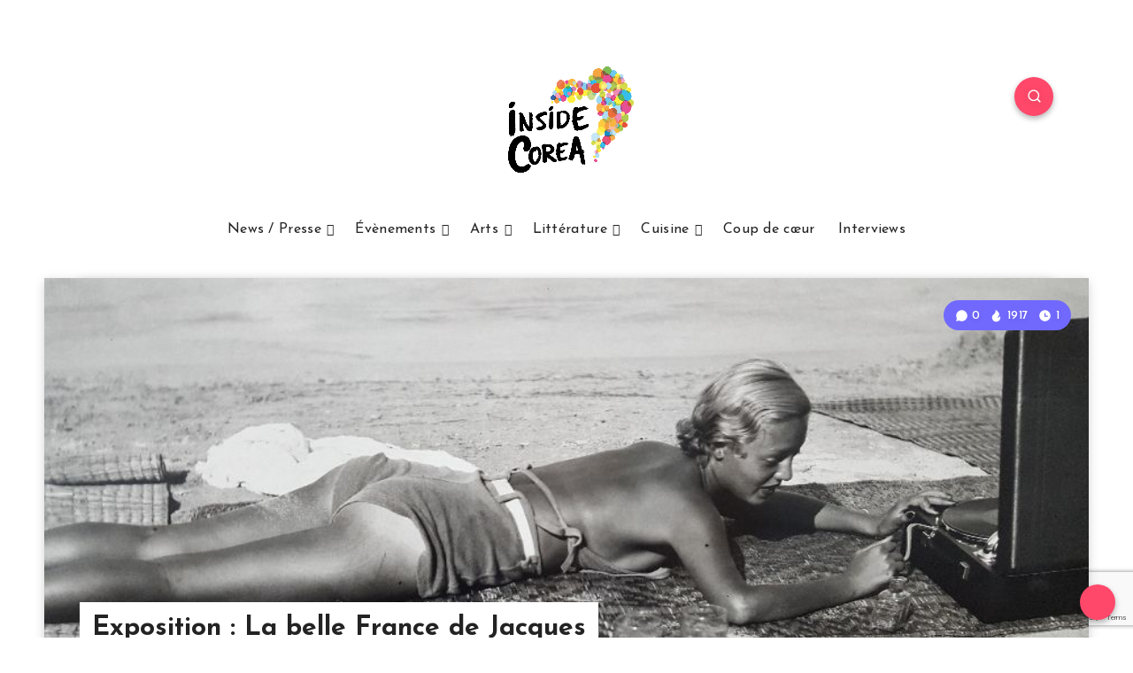

--- FILE ---
content_type: text/html; charset=utf-8
request_url: https://www.google.com/recaptcha/api2/anchor?ar=1&k=6Lfhbj0iAAAAAOKZqtXFB9O3hOsDgQmuZP0YOltl&co=aHR0cHM6Ly9pbnNpZGUtY29yZWEuY29tOjQ0Mw..&hl=en&v=PoyoqOPhxBO7pBk68S4YbpHZ&size=invisible&anchor-ms=20000&execute-ms=30000&cb=oh7wns6kucka
body_size: 48846
content:
<!DOCTYPE HTML><html dir="ltr" lang="en"><head><meta http-equiv="Content-Type" content="text/html; charset=UTF-8">
<meta http-equiv="X-UA-Compatible" content="IE=edge">
<title>reCAPTCHA</title>
<style type="text/css">
/* cyrillic-ext */
@font-face {
  font-family: 'Roboto';
  font-style: normal;
  font-weight: 400;
  font-stretch: 100%;
  src: url(//fonts.gstatic.com/s/roboto/v48/KFO7CnqEu92Fr1ME7kSn66aGLdTylUAMa3GUBHMdazTgWw.woff2) format('woff2');
  unicode-range: U+0460-052F, U+1C80-1C8A, U+20B4, U+2DE0-2DFF, U+A640-A69F, U+FE2E-FE2F;
}
/* cyrillic */
@font-face {
  font-family: 'Roboto';
  font-style: normal;
  font-weight: 400;
  font-stretch: 100%;
  src: url(//fonts.gstatic.com/s/roboto/v48/KFO7CnqEu92Fr1ME7kSn66aGLdTylUAMa3iUBHMdazTgWw.woff2) format('woff2');
  unicode-range: U+0301, U+0400-045F, U+0490-0491, U+04B0-04B1, U+2116;
}
/* greek-ext */
@font-face {
  font-family: 'Roboto';
  font-style: normal;
  font-weight: 400;
  font-stretch: 100%;
  src: url(//fonts.gstatic.com/s/roboto/v48/KFO7CnqEu92Fr1ME7kSn66aGLdTylUAMa3CUBHMdazTgWw.woff2) format('woff2');
  unicode-range: U+1F00-1FFF;
}
/* greek */
@font-face {
  font-family: 'Roboto';
  font-style: normal;
  font-weight: 400;
  font-stretch: 100%;
  src: url(//fonts.gstatic.com/s/roboto/v48/KFO7CnqEu92Fr1ME7kSn66aGLdTylUAMa3-UBHMdazTgWw.woff2) format('woff2');
  unicode-range: U+0370-0377, U+037A-037F, U+0384-038A, U+038C, U+038E-03A1, U+03A3-03FF;
}
/* math */
@font-face {
  font-family: 'Roboto';
  font-style: normal;
  font-weight: 400;
  font-stretch: 100%;
  src: url(//fonts.gstatic.com/s/roboto/v48/KFO7CnqEu92Fr1ME7kSn66aGLdTylUAMawCUBHMdazTgWw.woff2) format('woff2');
  unicode-range: U+0302-0303, U+0305, U+0307-0308, U+0310, U+0312, U+0315, U+031A, U+0326-0327, U+032C, U+032F-0330, U+0332-0333, U+0338, U+033A, U+0346, U+034D, U+0391-03A1, U+03A3-03A9, U+03B1-03C9, U+03D1, U+03D5-03D6, U+03F0-03F1, U+03F4-03F5, U+2016-2017, U+2034-2038, U+203C, U+2040, U+2043, U+2047, U+2050, U+2057, U+205F, U+2070-2071, U+2074-208E, U+2090-209C, U+20D0-20DC, U+20E1, U+20E5-20EF, U+2100-2112, U+2114-2115, U+2117-2121, U+2123-214F, U+2190, U+2192, U+2194-21AE, U+21B0-21E5, U+21F1-21F2, U+21F4-2211, U+2213-2214, U+2216-22FF, U+2308-230B, U+2310, U+2319, U+231C-2321, U+2336-237A, U+237C, U+2395, U+239B-23B7, U+23D0, U+23DC-23E1, U+2474-2475, U+25AF, U+25B3, U+25B7, U+25BD, U+25C1, U+25CA, U+25CC, U+25FB, U+266D-266F, U+27C0-27FF, U+2900-2AFF, U+2B0E-2B11, U+2B30-2B4C, U+2BFE, U+3030, U+FF5B, U+FF5D, U+1D400-1D7FF, U+1EE00-1EEFF;
}
/* symbols */
@font-face {
  font-family: 'Roboto';
  font-style: normal;
  font-weight: 400;
  font-stretch: 100%;
  src: url(//fonts.gstatic.com/s/roboto/v48/KFO7CnqEu92Fr1ME7kSn66aGLdTylUAMaxKUBHMdazTgWw.woff2) format('woff2');
  unicode-range: U+0001-000C, U+000E-001F, U+007F-009F, U+20DD-20E0, U+20E2-20E4, U+2150-218F, U+2190, U+2192, U+2194-2199, U+21AF, U+21E6-21F0, U+21F3, U+2218-2219, U+2299, U+22C4-22C6, U+2300-243F, U+2440-244A, U+2460-24FF, U+25A0-27BF, U+2800-28FF, U+2921-2922, U+2981, U+29BF, U+29EB, U+2B00-2BFF, U+4DC0-4DFF, U+FFF9-FFFB, U+10140-1018E, U+10190-1019C, U+101A0, U+101D0-101FD, U+102E0-102FB, U+10E60-10E7E, U+1D2C0-1D2D3, U+1D2E0-1D37F, U+1F000-1F0FF, U+1F100-1F1AD, U+1F1E6-1F1FF, U+1F30D-1F30F, U+1F315, U+1F31C, U+1F31E, U+1F320-1F32C, U+1F336, U+1F378, U+1F37D, U+1F382, U+1F393-1F39F, U+1F3A7-1F3A8, U+1F3AC-1F3AF, U+1F3C2, U+1F3C4-1F3C6, U+1F3CA-1F3CE, U+1F3D4-1F3E0, U+1F3ED, U+1F3F1-1F3F3, U+1F3F5-1F3F7, U+1F408, U+1F415, U+1F41F, U+1F426, U+1F43F, U+1F441-1F442, U+1F444, U+1F446-1F449, U+1F44C-1F44E, U+1F453, U+1F46A, U+1F47D, U+1F4A3, U+1F4B0, U+1F4B3, U+1F4B9, U+1F4BB, U+1F4BF, U+1F4C8-1F4CB, U+1F4D6, U+1F4DA, U+1F4DF, U+1F4E3-1F4E6, U+1F4EA-1F4ED, U+1F4F7, U+1F4F9-1F4FB, U+1F4FD-1F4FE, U+1F503, U+1F507-1F50B, U+1F50D, U+1F512-1F513, U+1F53E-1F54A, U+1F54F-1F5FA, U+1F610, U+1F650-1F67F, U+1F687, U+1F68D, U+1F691, U+1F694, U+1F698, U+1F6AD, U+1F6B2, U+1F6B9-1F6BA, U+1F6BC, U+1F6C6-1F6CF, U+1F6D3-1F6D7, U+1F6E0-1F6EA, U+1F6F0-1F6F3, U+1F6F7-1F6FC, U+1F700-1F7FF, U+1F800-1F80B, U+1F810-1F847, U+1F850-1F859, U+1F860-1F887, U+1F890-1F8AD, U+1F8B0-1F8BB, U+1F8C0-1F8C1, U+1F900-1F90B, U+1F93B, U+1F946, U+1F984, U+1F996, U+1F9E9, U+1FA00-1FA6F, U+1FA70-1FA7C, U+1FA80-1FA89, U+1FA8F-1FAC6, U+1FACE-1FADC, U+1FADF-1FAE9, U+1FAF0-1FAF8, U+1FB00-1FBFF;
}
/* vietnamese */
@font-face {
  font-family: 'Roboto';
  font-style: normal;
  font-weight: 400;
  font-stretch: 100%;
  src: url(//fonts.gstatic.com/s/roboto/v48/KFO7CnqEu92Fr1ME7kSn66aGLdTylUAMa3OUBHMdazTgWw.woff2) format('woff2');
  unicode-range: U+0102-0103, U+0110-0111, U+0128-0129, U+0168-0169, U+01A0-01A1, U+01AF-01B0, U+0300-0301, U+0303-0304, U+0308-0309, U+0323, U+0329, U+1EA0-1EF9, U+20AB;
}
/* latin-ext */
@font-face {
  font-family: 'Roboto';
  font-style: normal;
  font-weight: 400;
  font-stretch: 100%;
  src: url(//fonts.gstatic.com/s/roboto/v48/KFO7CnqEu92Fr1ME7kSn66aGLdTylUAMa3KUBHMdazTgWw.woff2) format('woff2');
  unicode-range: U+0100-02BA, U+02BD-02C5, U+02C7-02CC, U+02CE-02D7, U+02DD-02FF, U+0304, U+0308, U+0329, U+1D00-1DBF, U+1E00-1E9F, U+1EF2-1EFF, U+2020, U+20A0-20AB, U+20AD-20C0, U+2113, U+2C60-2C7F, U+A720-A7FF;
}
/* latin */
@font-face {
  font-family: 'Roboto';
  font-style: normal;
  font-weight: 400;
  font-stretch: 100%;
  src: url(//fonts.gstatic.com/s/roboto/v48/KFO7CnqEu92Fr1ME7kSn66aGLdTylUAMa3yUBHMdazQ.woff2) format('woff2');
  unicode-range: U+0000-00FF, U+0131, U+0152-0153, U+02BB-02BC, U+02C6, U+02DA, U+02DC, U+0304, U+0308, U+0329, U+2000-206F, U+20AC, U+2122, U+2191, U+2193, U+2212, U+2215, U+FEFF, U+FFFD;
}
/* cyrillic-ext */
@font-face {
  font-family: 'Roboto';
  font-style: normal;
  font-weight: 500;
  font-stretch: 100%;
  src: url(//fonts.gstatic.com/s/roboto/v48/KFO7CnqEu92Fr1ME7kSn66aGLdTylUAMa3GUBHMdazTgWw.woff2) format('woff2');
  unicode-range: U+0460-052F, U+1C80-1C8A, U+20B4, U+2DE0-2DFF, U+A640-A69F, U+FE2E-FE2F;
}
/* cyrillic */
@font-face {
  font-family: 'Roboto';
  font-style: normal;
  font-weight: 500;
  font-stretch: 100%;
  src: url(//fonts.gstatic.com/s/roboto/v48/KFO7CnqEu92Fr1ME7kSn66aGLdTylUAMa3iUBHMdazTgWw.woff2) format('woff2');
  unicode-range: U+0301, U+0400-045F, U+0490-0491, U+04B0-04B1, U+2116;
}
/* greek-ext */
@font-face {
  font-family: 'Roboto';
  font-style: normal;
  font-weight: 500;
  font-stretch: 100%;
  src: url(//fonts.gstatic.com/s/roboto/v48/KFO7CnqEu92Fr1ME7kSn66aGLdTylUAMa3CUBHMdazTgWw.woff2) format('woff2');
  unicode-range: U+1F00-1FFF;
}
/* greek */
@font-face {
  font-family: 'Roboto';
  font-style: normal;
  font-weight: 500;
  font-stretch: 100%;
  src: url(//fonts.gstatic.com/s/roboto/v48/KFO7CnqEu92Fr1ME7kSn66aGLdTylUAMa3-UBHMdazTgWw.woff2) format('woff2');
  unicode-range: U+0370-0377, U+037A-037F, U+0384-038A, U+038C, U+038E-03A1, U+03A3-03FF;
}
/* math */
@font-face {
  font-family: 'Roboto';
  font-style: normal;
  font-weight: 500;
  font-stretch: 100%;
  src: url(//fonts.gstatic.com/s/roboto/v48/KFO7CnqEu92Fr1ME7kSn66aGLdTylUAMawCUBHMdazTgWw.woff2) format('woff2');
  unicode-range: U+0302-0303, U+0305, U+0307-0308, U+0310, U+0312, U+0315, U+031A, U+0326-0327, U+032C, U+032F-0330, U+0332-0333, U+0338, U+033A, U+0346, U+034D, U+0391-03A1, U+03A3-03A9, U+03B1-03C9, U+03D1, U+03D5-03D6, U+03F0-03F1, U+03F4-03F5, U+2016-2017, U+2034-2038, U+203C, U+2040, U+2043, U+2047, U+2050, U+2057, U+205F, U+2070-2071, U+2074-208E, U+2090-209C, U+20D0-20DC, U+20E1, U+20E5-20EF, U+2100-2112, U+2114-2115, U+2117-2121, U+2123-214F, U+2190, U+2192, U+2194-21AE, U+21B0-21E5, U+21F1-21F2, U+21F4-2211, U+2213-2214, U+2216-22FF, U+2308-230B, U+2310, U+2319, U+231C-2321, U+2336-237A, U+237C, U+2395, U+239B-23B7, U+23D0, U+23DC-23E1, U+2474-2475, U+25AF, U+25B3, U+25B7, U+25BD, U+25C1, U+25CA, U+25CC, U+25FB, U+266D-266F, U+27C0-27FF, U+2900-2AFF, U+2B0E-2B11, U+2B30-2B4C, U+2BFE, U+3030, U+FF5B, U+FF5D, U+1D400-1D7FF, U+1EE00-1EEFF;
}
/* symbols */
@font-face {
  font-family: 'Roboto';
  font-style: normal;
  font-weight: 500;
  font-stretch: 100%;
  src: url(//fonts.gstatic.com/s/roboto/v48/KFO7CnqEu92Fr1ME7kSn66aGLdTylUAMaxKUBHMdazTgWw.woff2) format('woff2');
  unicode-range: U+0001-000C, U+000E-001F, U+007F-009F, U+20DD-20E0, U+20E2-20E4, U+2150-218F, U+2190, U+2192, U+2194-2199, U+21AF, U+21E6-21F0, U+21F3, U+2218-2219, U+2299, U+22C4-22C6, U+2300-243F, U+2440-244A, U+2460-24FF, U+25A0-27BF, U+2800-28FF, U+2921-2922, U+2981, U+29BF, U+29EB, U+2B00-2BFF, U+4DC0-4DFF, U+FFF9-FFFB, U+10140-1018E, U+10190-1019C, U+101A0, U+101D0-101FD, U+102E0-102FB, U+10E60-10E7E, U+1D2C0-1D2D3, U+1D2E0-1D37F, U+1F000-1F0FF, U+1F100-1F1AD, U+1F1E6-1F1FF, U+1F30D-1F30F, U+1F315, U+1F31C, U+1F31E, U+1F320-1F32C, U+1F336, U+1F378, U+1F37D, U+1F382, U+1F393-1F39F, U+1F3A7-1F3A8, U+1F3AC-1F3AF, U+1F3C2, U+1F3C4-1F3C6, U+1F3CA-1F3CE, U+1F3D4-1F3E0, U+1F3ED, U+1F3F1-1F3F3, U+1F3F5-1F3F7, U+1F408, U+1F415, U+1F41F, U+1F426, U+1F43F, U+1F441-1F442, U+1F444, U+1F446-1F449, U+1F44C-1F44E, U+1F453, U+1F46A, U+1F47D, U+1F4A3, U+1F4B0, U+1F4B3, U+1F4B9, U+1F4BB, U+1F4BF, U+1F4C8-1F4CB, U+1F4D6, U+1F4DA, U+1F4DF, U+1F4E3-1F4E6, U+1F4EA-1F4ED, U+1F4F7, U+1F4F9-1F4FB, U+1F4FD-1F4FE, U+1F503, U+1F507-1F50B, U+1F50D, U+1F512-1F513, U+1F53E-1F54A, U+1F54F-1F5FA, U+1F610, U+1F650-1F67F, U+1F687, U+1F68D, U+1F691, U+1F694, U+1F698, U+1F6AD, U+1F6B2, U+1F6B9-1F6BA, U+1F6BC, U+1F6C6-1F6CF, U+1F6D3-1F6D7, U+1F6E0-1F6EA, U+1F6F0-1F6F3, U+1F6F7-1F6FC, U+1F700-1F7FF, U+1F800-1F80B, U+1F810-1F847, U+1F850-1F859, U+1F860-1F887, U+1F890-1F8AD, U+1F8B0-1F8BB, U+1F8C0-1F8C1, U+1F900-1F90B, U+1F93B, U+1F946, U+1F984, U+1F996, U+1F9E9, U+1FA00-1FA6F, U+1FA70-1FA7C, U+1FA80-1FA89, U+1FA8F-1FAC6, U+1FACE-1FADC, U+1FADF-1FAE9, U+1FAF0-1FAF8, U+1FB00-1FBFF;
}
/* vietnamese */
@font-face {
  font-family: 'Roboto';
  font-style: normal;
  font-weight: 500;
  font-stretch: 100%;
  src: url(//fonts.gstatic.com/s/roboto/v48/KFO7CnqEu92Fr1ME7kSn66aGLdTylUAMa3OUBHMdazTgWw.woff2) format('woff2');
  unicode-range: U+0102-0103, U+0110-0111, U+0128-0129, U+0168-0169, U+01A0-01A1, U+01AF-01B0, U+0300-0301, U+0303-0304, U+0308-0309, U+0323, U+0329, U+1EA0-1EF9, U+20AB;
}
/* latin-ext */
@font-face {
  font-family: 'Roboto';
  font-style: normal;
  font-weight: 500;
  font-stretch: 100%;
  src: url(//fonts.gstatic.com/s/roboto/v48/KFO7CnqEu92Fr1ME7kSn66aGLdTylUAMa3KUBHMdazTgWw.woff2) format('woff2');
  unicode-range: U+0100-02BA, U+02BD-02C5, U+02C7-02CC, U+02CE-02D7, U+02DD-02FF, U+0304, U+0308, U+0329, U+1D00-1DBF, U+1E00-1E9F, U+1EF2-1EFF, U+2020, U+20A0-20AB, U+20AD-20C0, U+2113, U+2C60-2C7F, U+A720-A7FF;
}
/* latin */
@font-face {
  font-family: 'Roboto';
  font-style: normal;
  font-weight: 500;
  font-stretch: 100%;
  src: url(//fonts.gstatic.com/s/roboto/v48/KFO7CnqEu92Fr1ME7kSn66aGLdTylUAMa3yUBHMdazQ.woff2) format('woff2');
  unicode-range: U+0000-00FF, U+0131, U+0152-0153, U+02BB-02BC, U+02C6, U+02DA, U+02DC, U+0304, U+0308, U+0329, U+2000-206F, U+20AC, U+2122, U+2191, U+2193, U+2212, U+2215, U+FEFF, U+FFFD;
}
/* cyrillic-ext */
@font-face {
  font-family: 'Roboto';
  font-style: normal;
  font-weight: 900;
  font-stretch: 100%;
  src: url(//fonts.gstatic.com/s/roboto/v48/KFO7CnqEu92Fr1ME7kSn66aGLdTylUAMa3GUBHMdazTgWw.woff2) format('woff2');
  unicode-range: U+0460-052F, U+1C80-1C8A, U+20B4, U+2DE0-2DFF, U+A640-A69F, U+FE2E-FE2F;
}
/* cyrillic */
@font-face {
  font-family: 'Roboto';
  font-style: normal;
  font-weight: 900;
  font-stretch: 100%;
  src: url(//fonts.gstatic.com/s/roboto/v48/KFO7CnqEu92Fr1ME7kSn66aGLdTylUAMa3iUBHMdazTgWw.woff2) format('woff2');
  unicode-range: U+0301, U+0400-045F, U+0490-0491, U+04B0-04B1, U+2116;
}
/* greek-ext */
@font-face {
  font-family: 'Roboto';
  font-style: normal;
  font-weight: 900;
  font-stretch: 100%;
  src: url(//fonts.gstatic.com/s/roboto/v48/KFO7CnqEu92Fr1ME7kSn66aGLdTylUAMa3CUBHMdazTgWw.woff2) format('woff2');
  unicode-range: U+1F00-1FFF;
}
/* greek */
@font-face {
  font-family: 'Roboto';
  font-style: normal;
  font-weight: 900;
  font-stretch: 100%;
  src: url(//fonts.gstatic.com/s/roboto/v48/KFO7CnqEu92Fr1ME7kSn66aGLdTylUAMa3-UBHMdazTgWw.woff2) format('woff2');
  unicode-range: U+0370-0377, U+037A-037F, U+0384-038A, U+038C, U+038E-03A1, U+03A3-03FF;
}
/* math */
@font-face {
  font-family: 'Roboto';
  font-style: normal;
  font-weight: 900;
  font-stretch: 100%;
  src: url(//fonts.gstatic.com/s/roboto/v48/KFO7CnqEu92Fr1ME7kSn66aGLdTylUAMawCUBHMdazTgWw.woff2) format('woff2');
  unicode-range: U+0302-0303, U+0305, U+0307-0308, U+0310, U+0312, U+0315, U+031A, U+0326-0327, U+032C, U+032F-0330, U+0332-0333, U+0338, U+033A, U+0346, U+034D, U+0391-03A1, U+03A3-03A9, U+03B1-03C9, U+03D1, U+03D5-03D6, U+03F0-03F1, U+03F4-03F5, U+2016-2017, U+2034-2038, U+203C, U+2040, U+2043, U+2047, U+2050, U+2057, U+205F, U+2070-2071, U+2074-208E, U+2090-209C, U+20D0-20DC, U+20E1, U+20E5-20EF, U+2100-2112, U+2114-2115, U+2117-2121, U+2123-214F, U+2190, U+2192, U+2194-21AE, U+21B0-21E5, U+21F1-21F2, U+21F4-2211, U+2213-2214, U+2216-22FF, U+2308-230B, U+2310, U+2319, U+231C-2321, U+2336-237A, U+237C, U+2395, U+239B-23B7, U+23D0, U+23DC-23E1, U+2474-2475, U+25AF, U+25B3, U+25B7, U+25BD, U+25C1, U+25CA, U+25CC, U+25FB, U+266D-266F, U+27C0-27FF, U+2900-2AFF, U+2B0E-2B11, U+2B30-2B4C, U+2BFE, U+3030, U+FF5B, U+FF5D, U+1D400-1D7FF, U+1EE00-1EEFF;
}
/* symbols */
@font-face {
  font-family: 'Roboto';
  font-style: normal;
  font-weight: 900;
  font-stretch: 100%;
  src: url(//fonts.gstatic.com/s/roboto/v48/KFO7CnqEu92Fr1ME7kSn66aGLdTylUAMaxKUBHMdazTgWw.woff2) format('woff2');
  unicode-range: U+0001-000C, U+000E-001F, U+007F-009F, U+20DD-20E0, U+20E2-20E4, U+2150-218F, U+2190, U+2192, U+2194-2199, U+21AF, U+21E6-21F0, U+21F3, U+2218-2219, U+2299, U+22C4-22C6, U+2300-243F, U+2440-244A, U+2460-24FF, U+25A0-27BF, U+2800-28FF, U+2921-2922, U+2981, U+29BF, U+29EB, U+2B00-2BFF, U+4DC0-4DFF, U+FFF9-FFFB, U+10140-1018E, U+10190-1019C, U+101A0, U+101D0-101FD, U+102E0-102FB, U+10E60-10E7E, U+1D2C0-1D2D3, U+1D2E0-1D37F, U+1F000-1F0FF, U+1F100-1F1AD, U+1F1E6-1F1FF, U+1F30D-1F30F, U+1F315, U+1F31C, U+1F31E, U+1F320-1F32C, U+1F336, U+1F378, U+1F37D, U+1F382, U+1F393-1F39F, U+1F3A7-1F3A8, U+1F3AC-1F3AF, U+1F3C2, U+1F3C4-1F3C6, U+1F3CA-1F3CE, U+1F3D4-1F3E0, U+1F3ED, U+1F3F1-1F3F3, U+1F3F5-1F3F7, U+1F408, U+1F415, U+1F41F, U+1F426, U+1F43F, U+1F441-1F442, U+1F444, U+1F446-1F449, U+1F44C-1F44E, U+1F453, U+1F46A, U+1F47D, U+1F4A3, U+1F4B0, U+1F4B3, U+1F4B9, U+1F4BB, U+1F4BF, U+1F4C8-1F4CB, U+1F4D6, U+1F4DA, U+1F4DF, U+1F4E3-1F4E6, U+1F4EA-1F4ED, U+1F4F7, U+1F4F9-1F4FB, U+1F4FD-1F4FE, U+1F503, U+1F507-1F50B, U+1F50D, U+1F512-1F513, U+1F53E-1F54A, U+1F54F-1F5FA, U+1F610, U+1F650-1F67F, U+1F687, U+1F68D, U+1F691, U+1F694, U+1F698, U+1F6AD, U+1F6B2, U+1F6B9-1F6BA, U+1F6BC, U+1F6C6-1F6CF, U+1F6D3-1F6D7, U+1F6E0-1F6EA, U+1F6F0-1F6F3, U+1F6F7-1F6FC, U+1F700-1F7FF, U+1F800-1F80B, U+1F810-1F847, U+1F850-1F859, U+1F860-1F887, U+1F890-1F8AD, U+1F8B0-1F8BB, U+1F8C0-1F8C1, U+1F900-1F90B, U+1F93B, U+1F946, U+1F984, U+1F996, U+1F9E9, U+1FA00-1FA6F, U+1FA70-1FA7C, U+1FA80-1FA89, U+1FA8F-1FAC6, U+1FACE-1FADC, U+1FADF-1FAE9, U+1FAF0-1FAF8, U+1FB00-1FBFF;
}
/* vietnamese */
@font-face {
  font-family: 'Roboto';
  font-style: normal;
  font-weight: 900;
  font-stretch: 100%;
  src: url(//fonts.gstatic.com/s/roboto/v48/KFO7CnqEu92Fr1ME7kSn66aGLdTylUAMa3OUBHMdazTgWw.woff2) format('woff2');
  unicode-range: U+0102-0103, U+0110-0111, U+0128-0129, U+0168-0169, U+01A0-01A1, U+01AF-01B0, U+0300-0301, U+0303-0304, U+0308-0309, U+0323, U+0329, U+1EA0-1EF9, U+20AB;
}
/* latin-ext */
@font-face {
  font-family: 'Roboto';
  font-style: normal;
  font-weight: 900;
  font-stretch: 100%;
  src: url(//fonts.gstatic.com/s/roboto/v48/KFO7CnqEu92Fr1ME7kSn66aGLdTylUAMa3KUBHMdazTgWw.woff2) format('woff2');
  unicode-range: U+0100-02BA, U+02BD-02C5, U+02C7-02CC, U+02CE-02D7, U+02DD-02FF, U+0304, U+0308, U+0329, U+1D00-1DBF, U+1E00-1E9F, U+1EF2-1EFF, U+2020, U+20A0-20AB, U+20AD-20C0, U+2113, U+2C60-2C7F, U+A720-A7FF;
}
/* latin */
@font-face {
  font-family: 'Roboto';
  font-style: normal;
  font-weight: 900;
  font-stretch: 100%;
  src: url(//fonts.gstatic.com/s/roboto/v48/KFO7CnqEu92Fr1ME7kSn66aGLdTylUAMa3yUBHMdazQ.woff2) format('woff2');
  unicode-range: U+0000-00FF, U+0131, U+0152-0153, U+02BB-02BC, U+02C6, U+02DA, U+02DC, U+0304, U+0308, U+0329, U+2000-206F, U+20AC, U+2122, U+2191, U+2193, U+2212, U+2215, U+FEFF, U+FFFD;
}

</style>
<link rel="stylesheet" type="text/css" href="https://www.gstatic.com/recaptcha/releases/PoyoqOPhxBO7pBk68S4YbpHZ/styles__ltr.css">
<script nonce="R_7RBizi_Ww4CdSLK-5dWw" type="text/javascript">window['__recaptcha_api'] = 'https://www.google.com/recaptcha/api2/';</script>
<script type="text/javascript" src="https://www.gstatic.com/recaptcha/releases/PoyoqOPhxBO7pBk68S4YbpHZ/recaptcha__en.js" nonce="R_7RBizi_Ww4CdSLK-5dWw">
      
    </script></head>
<body><div id="rc-anchor-alert" class="rc-anchor-alert"></div>
<input type="hidden" id="recaptcha-token" value="[base64]">
<script type="text/javascript" nonce="R_7RBizi_Ww4CdSLK-5dWw">
      recaptcha.anchor.Main.init("[\x22ainput\x22,[\x22bgdata\x22,\x22\x22,\[base64]/[base64]/[base64]/[base64]/cjw8ejpyPj4+eil9Y2F0Y2gobCl7dGhyb3cgbDt9fSxIPWZ1bmN0aW9uKHcsdCx6KXtpZih3PT0xOTR8fHc9PTIwOCl0LnZbd10/dC52W3ddLmNvbmNhdCh6KTp0LnZbd109b2Yoeix0KTtlbHNle2lmKHQuYkImJnchPTMxNylyZXR1cm47dz09NjZ8fHc9PTEyMnx8dz09NDcwfHx3PT00NHx8dz09NDE2fHx3PT0zOTd8fHc9PTQyMXx8dz09Njh8fHc9PTcwfHx3PT0xODQ/[base64]/[base64]/[base64]/bmV3IGRbVl0oSlswXSk6cD09Mj9uZXcgZFtWXShKWzBdLEpbMV0pOnA9PTM/bmV3IGRbVl0oSlswXSxKWzFdLEpbMl0pOnA9PTQ/[base64]/[base64]/[base64]/[base64]\x22,\[base64]\x22,\[base64]/CkXUpDMOqZlrDslLChMKKwo3ClsKWTXYzwrjDm8K8wowzw7Atw7nDkwbCpsKsw6hNw5Vtw6VqwoZ+BcKfCUTDsMOswrLDtsO5OsKdw7DDnUUSfMOqWW/Dr05MR8KJAMOnw6ZUeEhLwocMwq7Cj8OqcH/DrMKSBcOWHMOIw7/CkzJ/ecKfwqpiG0nCtDfChwrDrcKVwrhUGm7CssKwwqzDvj51YsOSw47DgMKFSFLDocORwr4FGnF1w5UGw7HDicOYM8OWw5zCksKDw4MWw4tVwqUAw4fDh8K3RcOGfETCm8KcflQtFnDCoChMRznCpMKocsOpwqwAw7trw5xIw43CtcKdwp10w6/CqMKVw7h4w6HDl8OewpstNcOPNcOtXsOjCnZOIQTChsOWF8Kkw4fDmsKbw7XCoEYOwpPCu1UrKFHCjXfDhF7CgsOjRB7ChMK/[base64]/ChFUswrnDk8Onw7DDvRjDtwtPOBV4fMKRwrsYDsOfw61mwqZNOcK5wpHDlsO/w681w5HCkSZPFhvCicO2w5xRbMKLw6TDlMKzw6LChho5wqZ4Sg4lXHoEw7pqwplRw4RGNsKaEcO4w6zDkkZZKcO4w5XDi8O3Bl9Jw43CnGrDskXDiw/Cp8KfXBhdNcObSsOzw4hOw5bCmXjCtMO2w6rCnMOdw5MQc2Fub8OHaTPCjcOrFhw5w7Uowq/DtcOXw5vCqcOHwpHCnzdlw6HCtsKtwoxSwoDDvV9dwpXDncKGw7F6wpQWJcK5N8Osw4TDoHtQGAZowpbDscKVwr7Ckn/Dkm3DtxLCpnXCvR7DqlYFwrRRQwXCpcKtw5zCpsKLwrdAQhbCvcKUw63Di3FLe8KCw6bChxJ1wpFTN3QCwo4YFmrClV9tw58CAHlRwqbDgnkdwrhhI8OvSybDiFXCpMO5w4PDu8K6c8KWwrsYwpXCrsOKw6dOdcOEwojCsMKhLcKuVzbDuMOzKx/DsllnFMKjwr7CnMOJU8KENcOCwqbCtXfDlyLDtjbCjCjCpsO0MRklw41Jw4HDgsKnNXfDl0nDgxMYw5HCgsKmLMK1wrYyw4ZQwp/CsMODUcOLJmHCr8KDw5LDvDDDtlrDgcKaw6VYHsOuYHskYMOrGMKBCMKbHW96B8Otw4A0PFDCssKre8Ovw6oDwp88SXlAwpx1worDusKWScKnwqYIw6/Dv8KvwqXDgkUsbsKMwrrDrBXDiMOxw68nwrMiwr/Cu8Otw57Cqy5qw4JpwrFCw4fCrgbDuyZDAmRtIcK/wpVYasOIw4rDvlvCtMO8w7xBSMO3VFXCpsKyLmF2QTcawpNMw4poRXrDj8OQK2XDhMKIMmAKwpNwBcOvw6TChgPCiFbClg7Ct8KYwp/Cq8O2TcKaVUbDlGlQw6tva8Oxw4k1w7cBLsOgGgDDmcONYMKbw5PDlcK6GWcXEcKzwojDqnBvw5bCpxzCt8OYAcKBDVLDn0bDoyLCt8K/[base64]/Cg8OwIsKoAG1pDMOeHTfDj2nDqn3DisK2ccOGw6UiJsKSw7/CqV44wpvClcO+TsKCwqHCuwfDrF5ew7E3w4Jiwrtbw6xFwqN3SMKvTsOZw7rDuMOXGcKrITTDpyQpQMODwp7DqsOhw5JHZ8OmN8OowobDqMOncUFmwp7CuH/DpcO1I8OAwprCoTnCkT9ZdsOLKw5pO8O8w4dBw5IKwqzCmMOMCARSw4TCpAXDhMKTfh18w5PCjRDCpsO1wofDmHDCrTM7IW/DigYjJMKJwo3CtQrDkcOcFg7CpD1mAXJyfcKMZlPClsOVwp5MwoYOw5t+L8KMwoDDgcO3worDumbChm0CDsKREsO2Pl3CpsOEYwsJZMOfTEtpMQjDiMONwoHDp1/DgMKrw4cuw6Y0wpUMwqIhRn7ClMO/EMK+KcOWL8KCecKLwoQOw4J4cRU+Y2cew6HDp3zDp19bworCjcO4QDIvAyTDhcONAzNyGcKtDhDCjcK7NS8hwoFzwpLCscOKaEvCrQ/Do8K3woLCucKJNT3CgFPDgkHClsOVC3TDrDc/PwjCvDo6w5nDhsOAeSvDiRcKw6TDnsKow4PCg8KfZlRzVCI+PMKrwpZWEsOyLkR+w40lw53CqGjDk8Oaw5BfbVthwq5Sw5Bjw4HDohHCu8Ocw4Euwr8gw73DkV8DEULDoAzClkFQPwk+UcKNwqBxVsOfwrvClcOvCcO5wrjCq8ONMBERMinDkMO/w4VNexXCpG1vOy4sRcObEB7DkMKJw44QHxsaZVLDuMKrJMKuJMKhwqbDkMOGOELDsFTDvDZyw4jDtMOHVV/CkxAFaXrDlQgvw4kqTMO/BBfCrBfDtMK+CWwJCAfDiFkSwo0ZQGdzwqcAwr5lMHLDj8KmwoDCqUt/NsKZGcOmbcO/VVAwCcKGGMK1wpYfw67CrmxKFx3Dohg5JMKgBmdjBw0iW0kIAlDCl0PDknbDujwDw7wsw651ScKEUkwvBMKww6vClsKXw7DCm0Jaw4weasK/ccOuZHPCogtvw5x9dHTDkwbCnMOXw5nChklVQDLDhC9zVcO7wotzDRRNUTluS1JlMHvClWXClMKLUxvCkz/[base64]/Csw0Gw6MTw7PChzPDlMK1w7LDhRM5GcK5w5PDs8KSCMOfwp05wo/CqMOow5rDiMKHw7TDuMOlaQA9Z2Fcw5cwdcOvEMKhBi9+RWJKw7LCgsKNwptfwqHDqGxXwpgWwrjCgy7CiT9xwo/DhS3CpcKjVA5mfhnCncKOcsOjw7U4d8Khw7DChjfCjMO1LMOuHTPDoiMEwr3ClgrCvxN3Z8Kwwq/DkyfDpcOqP8K9KS9HYcK1w64DI3HCtyzChSlNOsOmTsOUwp/Cvn/CqMOjEmDDsyzDnx4hecKcw5nCrgLCoQjDlQnDumfDqUrCuTBHGBTCocKlOsO0woPCnsOvSCAbwrvDmsOdw7QyVxZOH8KIwphHOsO/w7tnw6vCr8KjP3sFwr3CiB4Dw6bChEROwpVWwpBccUPCrMOMw7/DtMKYXyrCgn3CmcKPN8OYw555UXPDogvCvUsBKsOww651UsK4OgbChW/DjSZNw6huPBfDrcKNwrJpw7jDpVLDvF9dDwRiDMOlYiokwrk4PcOIw4l8w4ANVg4Pw68Aw5/CmcO7MMOVwrTCoyjDkXY5SkLCssK1KjFPw7DCszfCr8OVwpQSFCrDqcO2FEHCk8OhPloYc8K7U8O2w6sMY1LDtcOww57Dpy3CssObZsKCTMKDdcOwWHIgVcKBwqrDjwgawotPLG7DnyzDtz7CnsO8LjA8w4jClsOxwqDChMK7wqBnwo9owpsNw7wywrgUwq/CjsKDw415w4VDdUDDiMKxwr8Fw7B3w79gYsO2P8K8w47CrMOjw5UhBG/DpMOQw6XCh3bCiMKBw7DCrsKRw4V4UsOUUMKxbcO/RcKqwq0rXcOddARuw4XDhBkow4RFw6bCijnDj8OSRsOTGCbDocKww7jDjCF0wp0VHiItw6gifMKhYcKcw75qfCVcwpgbZAjCoRBHc8OJDBswcsOiwpHDqFsWUcO8fsOaEMK/E2TDoVHDqMKHwprCg8KVw7LCoMORaMOcw70PRMO6w4M/wprDkXgOwoluwq3DlCzDsQclMsOiMcOiVwlswqEES8OCPMOabyJbGGzDvyHDr1bCgTPDksOiZ8O4wpnDuwNQwqYPYMKOKyfCoMOiw5pzIXNIw7s/w6RtbsO4wqU4KknDuRohwqRBwq07fE0cw4vDqcOWdV/CsRvCpMK8KMKvRMK2IiY1c8KDw67CssKswohWa8ODw69fBmoVeCfCiMKTw6w7w7I+MsKywrcdBXQHLDnDvEotw5HCgsOCw63CjWJPw40bbwzCn8KKB15SwpvCv8KZWwhrN0bCqsOWwoMKw7fDscOkVmcZw4Maf8OuUMKKQzvDqDY/w55dw5DDicK6I8KEcTsTwrPCiF12w7PDgMO+wo7CrEESZwHCrMKWw5VsKHFIGcKtHBlxw6h0wowBc3TDo8OxLcOowqdLw4dxwpUZwo5mwrwnwrDCvX3DlkMGAsOCKzIpe8OqDsOgEkvCrhg3AlVBAxo9JMKwwrNOwowcwrnDjcKiEsKlI8Kvw5/CocOlL0LDrMKRw43DsiwcwqR5w6fCscKeMsKTD8OZOi1nwqxOaMOmEUJHwrLDsAfDkVZ/wq9ZMiLDjMKkOG5nJxPDhcKXwoIlP8K4w5rChcOUw4TDkh0dQ0bCksKkwozDu3UJwrbDiMKzwrQowr/DssKRwrTCg8KyUiwew6XChXnDklYkwrnCqcKIwpEtCsKYw4hODcOawqNTNMKzw6PCjsK0eMOpE8KKw6LCq3/Di8OHw58CYcOvFMKwQcOCw7DCk8KNGcOwdBPDnTwEw5x7w7jDgMOdC8O5OMONDsOOHVMpWzXCmzPCqcK2BThvw4MPw6PDlRAnNBDCkiZ2ecOmCsO7w43DvMOiwp3CsQHCuXvDlQAvw6/CgBHCgsOKwrrDjQPDtsKbwpl5w7d3w4Baw6s2LH/CswHDs0IbwoLCgyxgWMOywrMSw41UGMKVwr/[base64]/wpQ7wqpOwpUWwr/DtmoIwphDQW7CqHkRwqzDnMOCOwI/WW5XVjzDksO4wqjDvTFww4wACQhdRWY4wpUMW3QEFG8vU3XCpD5Fw7fDgwrCgcK1wo7Cklp9fW4gwpHDrkPCiMONw5VCw7p7w5vDn8OUwq4jEizCs8K5wqoDwrZowoLCkcKAw53DmEFSbRZcw5l3MS0TdDHDhcKbwpVrGkIVdXMcw77CmgrDiT/DgXTCjXzDtsOsYGkDwo/Dr1hSw47ClcOELDbDi8OQKcKUwoxsYcOow6pQaSjDrmnCj2fDi158wrhxw6AtbsKuw74ywqZfLyhlw6rCrzzDkVUuw6p8dC7DhMKOYiofwoIiTsONHMOjw57Cq8OXaB57wosjw74WDcOCwpEAJsKfwpgNUMOVw44aI8OywpMFOMKsEsKGMsKkF8OLeMOsJQ/Ci8Kzw6QUwoLDuznCjDnCk8K4wpM1aFYjD17CnsOswqbDmQTDjMKfWsKHEwU7QsKYwrNcGMKow5ciU8Kqw4pSRcOsO8O0w5cAFcKWGMOKw6fChnZ0w6AHSH/Dtk3CjcOcwr7DjWlYOzjDp8OFwoMiw4rCn8OYw77Do3XCnBYuFmUcAcKEwoplYcOdw7PDlsKBeMKHLsKjw7wnwoTCkmjCkcK0K0U3JVXDqsKXBMKbwqHDrcKtM1PChhvDoxgyw6LCkMO6w4MKwqTCmF/DtWbDhjlESWJCPcKVFMOxbMOxw6c4wq0HbCDDoWwQw4NzEx/[base64]/HMOaIsKyw5fCulbCpRoDwq9lDUXCusKSw69IK2ZvCMORw4kQUsOxdWRrw5ADwqNUJT/DlcOkwpvDqMOSNwFRw6fDqcOdwprDiyfCj3LDoXPDosKQw556wr8xw5HDmEzDnT0AwrIxay7DjsK9Lh7DucKgExPCqMKVbcKQTTLDu8Kvw6DCpkg5KsOYw4/[base64]/CkVfClkVFcnxxUMOcHEBgRmLDpXnCq8Okw6rDlsO9UHLDiFfCuh1hWnXCksKPwqhTwo0CwrtVwokudj3CiXzCjcO/[base64]/wrZuKMOdwo/Ct8OYw6NLIMKTw5gRJcO6wqxQKcOkEnDDmcKwVWfDqcKpLGl5S8O/[base64]/CksKxw5I7AsKXVMO/[base64]/DsgBZM8KaB2fDusK9LhwnR8OdQmlVw7XCiENSw4BpDC7DncKwwpnDrsOLw73DucO+ecOnw6TCnsKpZ8KKw5HDrsKewrvDiUQ0O8OAwoLDmcOrw4MENwMDYsO/wpLDiEsuwrYiwqLCrXIkwqvDjTrDgMO4w6LDksOEwr/ClMKDfMOUIMKqWsOaw6dTwpR3w5p6w6jCjMOWw4ouJMOyQGvCtnrCkwPDhMKewpjCvFfCn8KvcRcqezzCpDrDjcO3HsKAalXCgMKVWVwoYMOQURzCjMKZKcO9w4V9Z343w6rDrsKJwp/CrQUswqLDk8KUOcKdDsOjGh/Dtm5OXBXCnW3CiDXChzU+wqE2Y8Onw5cHFsOSVsOrHcOQwrATezjDssKew4J8YsOawp5kwrTCvBpRw77DpilqVFFgDS7CocK6w6V9woDDtMO9w51+w4rDpFs+w4IrTcKjZ8Oda8KfwrDCkcKFDQLDlUkOw4MUwqUWw4RAw4daLsOkw5TCjSM/N8OrQ0TDvcKRNlvDtEZAWwrDszHDuWfDrMKCwqBswqhwHhPDqCc0wpTCm8KUw4NvYcKcTzvDlBzDh8O3w68OUsO8wr9AXMOIwrvCmcKDw6LDo8KDw5lRw453ZMORwpE8wozCjjllQcOWw6jCtwVywqrCm8O9NAhsw4xRwpLChsO9wrk/JMKrwrQiwoDDlcOxV8OCI8Ktwo0YACnDuMOvw6tZeUrDrEvCrSs+wp/CrQwQwpXCgsOhG8KBChs5wo/[base64]/CusOvwp0Tw5/Dj09twrFZwp3DmDUqwrvCnGJ+wqLDs8KiNw4EA8Kvw6xMb1PDr3LDscK7wrwbwrXCtEPDsMKzwo8JZSlWwoQjw4jCo8K1QMKAwqTDtcKbwq4AwoXCp8OGw6tJdMK/wphWw4bDkiEhKysgw5DDnFQvw57CncKZHcKUwotUEcKJQcOswoFXwrfDo8OjwrbDkzvDsQbDoAzDsFLDhMOnB1jDgsOhw6hseX/[base64]/TcO3wqLCsSDDkcKswoLChcKjEQ3DpBPCvsKkbsOdPHM3F0wxw7LDnsOTw5slwotlwrJow792LnxPFHUvw6/Coy9sP8Ouw6TChMKXeynDi8K1UW4Ewq5ACsO5wqbDksK6w4xpBSc/w5F2ZsKJCmjCncKXwoB2w5vCjcOxWMK8VsOONMOhKsKlwqHDtcOnwoTDkg3Cs8OKVsOCwqchGFPDtgDCjMO3w7HCoMKHw7/ClGfChsOSwpgpTcKfXMKUS34sw7Ndw6ocYnYDA8OURiLDgD3CscOUcQzCjgHDkmUKFcOzwqzChMKFw51Mw7gXwo5+Q8OdaMKzYcKbwqUZUsKmwp4wEQnCqsKzdcKewqDCvMOCCsKgCQ/Cj1hlw6puDj/[base64]/J8OHCkzCmQJRwrkww4RLBsKAKS1NHwvCtMKIRxgLRGFiwo4EwoLCvRvCqm1hwowIMMOTQsKwwp1Tb8O4O08iwq/CncKATcO9wpDDhGJrHcKUw5zCqcOxXzDDicO6RMO8w5vDkcKwPcKAVcOZw5rDqHMGw4QNwrnDuFFZe8K3cgJsw5/CjzbCmsOhe8Owe8OJw4vChcOpF8KMwr3DisK0wqpRJBA4w5zCqcOow49kesKFfMOmwqcEcsK1wq8Jw4HCh8OGIMOjwrDDtMOgFFTDqFzDmcORw67DrsKtc3UjMsOwUsK4wpg0wrdjOG1lVwRiw6/Cl07ChsKmfFPDklbCm1UPSnnDiTUaGcOCecO3Hm/CnUXDpsOiwoc/wr9JKh3CvMKvw6QbGHnCtQzDqil2OsOow4PDvhpZw5rCtsOOO3saw6HCqMOcU1jDujBRw4FffsK6ccKEw6/DvV3DqcK0wq/[base64]/CrcONPngTw4LDosKQwqfCqcKeTcKHw7cwCU1qw6wTwqFcAkZnwrJ/KcOQwr4qU0DDhydRFmHCmcKfwpXDhsOOwp8cKQXCr1bCkxPDtsOOJxbCnwXDp8K/w5VbworDmcKJWcKqwqg8GFd5wonDjMKldRtkfsKEfMOqPHXClsOGwrpSEsOhKyMPw7rCpsOfT8OAw77ClkLCoHUzRygVdVHDlcKhwr/[base64]/DoMKgwoXCs8OAGFbCs0LCjMO3w5gZMw7CmsKuwqnCs8OCBsORw5MLPyPCkV9vJy3Dq8O6CyTDjFDDvRR6woQuaiHCsAkYw5LDpFRxw7HClsKmw4PCsB7Cg8K/w4Eaw4fDjMOzw6pgwpNqw4nDsi7CtcO/JXMpXMKqAi0aR8KLwrHCqMKHwo7CvMKywp7DmMO6aj3DisKBwrfCpsO7e1Jww55gFlVGK8Opb8OiR8K3w65Nw4VYRjJVw7fCmklpwroFw5PCnCgBwpvCoMOjwovCjABhLTtGY33Ck8OAVF1Cwqt/[base64]/GcKGR2k1wrDDgMOOw6nClsOhw64hw7tFJMO9w6XDlyHDrl0Lwrt6w6BVwrnCm2sEKWhhwoUfw4zCl8KdTWp6b8O2w68RNksIwoRRw5UUCX00wqbDvUvCuFgOE8KOaB/CtsODGHtQFG/DisO6wqTCkQolFMOCw7HCthl2LFPDuSbDknR1wrM4ccKHw73ClMOINA9XwpHCnTrCgkBywrsKw7TCjEoofgcwwrTCscKcCsK4UWTCr2rCjcKVwrbDpj0ZUcK1NmnDiD/DqsOAwqZDGzfCjcK6RSIqORrDocOswopEw7bDqMOGwrfDrMOfwq/DuSvCsUxrGlhFw6vClsOHIBvDusOHwq5LwqLDncOrwq7CjsORw7jCu8OMwqzCpcKKDsO3bsK0wpTCnnZ7wrTCum8yPMO1Cx80NcObw55ewrJCw4fDmsOrDkNkwp91dcOxwpxsw6HDq0/Cg2PCpiZmwpTCn1J2w51jKknCtGDDgsO8PsOnQj43YcKsasOwd2/DlgrCu8KjJxfDr8OrwpzCpAUnUcOuTcODwr8xZ8O4w5rChjdsw6vCtsOBDj3DnDTCl8Kzw5HDjSbDhhYRT8K0axDDiVjDqcOPwoQoPsKkZSVlXMO6w4vCsRTDlcKkFcOEw6vDu8Kjwq8HWGzDsWTDtH09wr9Vw63DiMO/w6zDpsOsw5bCt1stGcK8JEI6SxnDoVR5w4bCp03DqhHDmMO2wo8xw58GCMOFYcKAT8O/w4RvakvCjsK0w6B9fcOTZzbCj8Kwwp7DnsOpeh7CpSIPUMK/w6vCs0XCuFTCph3Ct8KkG8OPwohzHMOlXjY2CMKRw6vDm8KOwrhodXHCh8Oqw4nCiz3CklnDvQQiG8OEFsKHwrDCqcKVwofDkCHCq8KFQcKsVl7DmsKbwo5fUmLDhRXDr8KdfA0ow4NKwrpZw6Zmw5XClsO8VsOSw6vDm8OTWw02wqM9w6w/d8OyKUlrwrZwwo7CoMOQUi10CMKUwpzCh8OHwrDCgDI7KMOfCcKNcSY4WkvCulcEw53Dl8O3wqXCoMKcw47Dh8KWwosuwpzDhkgtwr8MEhtvacK4w5LDvAzDnxnCswlvw6rCqsO/Fl/[base64]/CghNHfF5kVcKYwrs6ZkrCgxrCpA7DjMKGDcKIw7onLMOwHMOeSMOLYjpKdMOeUUl2C0fCvg/DpmFYB8OawrfCq8OSwrFNCEjDsQE8wozCh07CknBXwr7Dg8K5EjvDoBPCrsOmdUDDv3HCr8ONPMOLWcKSw67DocKQwrkcw5vCj8KCWQrCthLCg0rDl2tdw4TDvGg7UVQvBMOMQcKVw5vDuMKINsOZwpMgBsOfwpPDp8Kgw6LDssK/wpfCrhDCnjbCiExHEF3Dmi/CuDDDv8OzAcKhIGllGCzCqsKJNGDDrsOWw7/DlsOIARcdwoLDplXDhcKZw7Zgw7o0OcKSOMKxMMKTOW3DumbCucOoGFhjw6VVwr9vw5/DgmUjRmNvAcO/[base64]/[base64]/[base64]/CkGzDiUHCvQnDuHrDrQnCqcOWwqoUw7Eaw7rCumVIwolBwrXCjFPCjsKxw7DDqMOBTsOzwpNjJzhOwqrDjMOBwoRqwo/[base64]/[base64]/[base64]/CosK1UFXCmcKuwqXDq8K4w5nDp8OqIRLCpXLDhsOgw4XCicOxb8K5w4HDqW4KOzs2fMO3fWdiFsKyP8OTBElXw4TCqsOaSsKwRmIUwo/DmwkgwrIGQMKQwr7CoTcBw74gEsKFwr/CqcOkw7zCpMKXXMKkU0VRUCrCpcOsw4ZNw4wxTkNww4bDjDrCgcOtw6/CtcK3wr3CocKRw4orScKhBV7CmXDDhMOCwoFgBMK5OEzCtQnDn8OSw4PCiMOZVTvChcKpHSfDpFYwQcOSwoPDv8KKw4ggaFURQEnCtMKOw4xnX8OhP1bDrMK5QBzCqsORw5FiScKbP8KXYMKcAsKwwqtdwqDCmQQZwodew7LDuzBjw7/[base64]/DpErDgcOuwpscScKWVMK/w4p/F8KZBMOGw6DCslnCucOyw6x3R8OqUmkAD8ODw5zCk8OSw7/[base64]/DlR/[base64]/S8KdwpTDi8Oxwoo9OD4QwrZ5XmHCgi/[base64]/CvsKowqjCgR5YGhnDhDs1DMOdKTJ1cUTDkkPDlQMDwqk7wrpxaMK1wqF4w4oDwoA+d8OCDUsYMDTClUzChjQ1YQA3AyPDv8KSw7kdw4/Dr8Osw79pwqXCksK3NA1awrLCogTCh1lEVMO3VsKnwpTDncKOwobDtMOfDUrDmsOXYXDDgiNnOFhQwoxdwrIWw5HCn8K6wovCt8KgwoshfG/[base64]/TF/Du8KEwqHDnUrCocOXNsKmw6TCncKOd8KZC8OpUXXDmsK/TVfDmsKBFMOHSn3Cq8OCRcOpw7pwUcKhw5fCqX11wpQmQjcAwpTCtWDDgMOcwpbDhsKXMl9xw7/DjsKbwpTCrCXCoQtDwpNZFsO5SsO8wofCl8KYwpzCgFXCnMOGesKhAcKuwpnDmmlqdlpoecOQWMK+L8KXwrvCusOzw4csw7BOw5bDigFFwpXDk17DsXzDg1nCnmh4w47DmMKVYsKpwo9LeTt8wrDCoMOBBw/Ctm9NwrY8w6dJMsKAYnUvV8KvL2DDjzpowrMJwq3DpcO2bMK+IsORwo1Mw5/DvsKTYMKuTsKOTcK0N0Q/w4bCosKAdQ7Cv1nDu8Kme1klVC4CHg3CmcKgIMOrw7QJCMKfw58bAifDpH7CtVrCq2DDrMKyUxfDusOXHsKGw6cBasKqZDXCvsKOcg8RW8KKFwVCw65AdsKwfg/DlMOYwqfClCQ2a8KNYEgYwqRKwqzCgcOcEsO7WMKOw4gHw4/CisKow43Dg1MjH8O4woRMwpXDqn8Kwp7CiAbCvMOdw58xwpLDmFbDsxBJw6NZY8KGw7HCiUrDssKkwoXDtsOaw60UC8OYwpAeFsK9c8OzSMKTw7zCry1+w7RNZUctDmk4HhHDo8OiDQbDtMKpV8O1w6PDnEDDlMOkLTQ/D8K7WSMTZcO+Hg3DhSk3O8Kaw6nClcK+b3PDhH/Co8O7wpjCucO0IsOzw6DDuQnClsKOwr5WwpM3TivDmDlGwp97wo0df35+w6fCisKjTsOsbHjDol4Vw5jDpcOtw4zDgngbw7LDscKrAcKbUEsAcQXCuiQuf8KgwrDDt3cxMHZOcCvCrmfDmTUOwqwCEVvDojjDp0lAOsOhw4zCom7DhcOgTnVYwrh8fXxhw5/DlMOhw4AVwp0aw558wqHDsx4yUkrCqmE6csKPM8OtwqbDrB/DhC3DoQodUcK0wolxDTfClMO+w4HCpSjDjMO4w7HDu39iDnvDkDzDpsKJwrIpw4fCtyF/[base64]/wqvDgMOvZsK9w53Dq8OQw5t1McOmCcOxw6F9w6ZPw58FwqNuw5PCscOEw6HDiRh0YcKNeMKEw58Qw5HDucKyw55GaTt/wr/Dgx12XlnDhjosKMKqw50vwo/CpxxawrHDghTDhMOwwrHDmsOHwpfCkMKewpIOaMK2JGXCisOMAcKRUcOewqAbw6jDrWtwwrTDkV1Iw63DsmBUXgbCi2HCgcKPw7jDk8OUw7xHVg1Dw7fChMKXO8KRw4Rqw6bCqMOLw5/[base64]/w77DowvCg8O7w5gvw7jDhjTDmSNxSEzChWHDvnsvF0HDkR/DisKfwp3CoMKmw6IKG8OvWMOnw67DlCfCiXDCuRLDgEXCunjCqsOWw6JjwopNw498ZQHCosOzwpnDtMKKwrXCvmDDocOMw6RrFTQpw5wFw50EVSHDncOfw7sMw5R/[base64]/[base64]/CvMKpYMOHw5XCs8O9dsOJTmnCg8Ogwrtiw4w2ZMO4woTDpSLCuMKmbQlMwo8HwoDCnhzDsRbCvjIBwp9rOAnCusOawrvDq8KgbsOUwqXCnCTDsmFAJybDvSYqdBlNwpPCjMKAMcKLw7cMw5XCu3rCr8KDRkTCqMOOwqPCklwLw6tDwrXCn0jDjcOBw7Icwqw2Kj3Djy/CsMKCw6g+w5HCoMKHwrjCksKkCQQhwovDhR8xIkLCicKIPsOyFsKuwr9xZsK0O8KTwqU6KFx6OC90wp/DsFHCoHQcIcOUREjClsKiCk/CksK4G8K/w4lDXx3CgCsvbzzCkzNIw5RRw4TDp0pRwpMCAcKwTHACNMOhw7Eiwr15VRdDJsOww440W8KDf8KMfcOFQyLCoMOQwrF6w6rDssOQw6/Dr8OucyHDmcKHdsO+LMKJGH3Dn33DucOjw5vCuMKsw65KwpvDl8OSw4/CvcOnXlhoMsK0woZpw4TCgWBZQWTDt2gab8OjwoLDmMOdw5FzeMK/PcKYRMKaw7nDpCRzLcOGw5PDqgTDrsOzT3tywq/Dh0kNDcOcVHjCncKFwp8lw5FDwrHDhj9tw5PDo8OHw4bDunJswqHClsOEKk1qwrzCk8KWeMKbwohpXU9Ew7UvwpjDt1MYwq/CqiFRZhbDty/CmwvDksKUCsOUwrc2MwjCkAXDmi3CrTPDgVEWwoRKwpxLw7PDigLDpTfCq8OYZXrCkFvDpsK3HcOcOAJPMGDDglQ/woXCocOkw5jCu8OIwoHDhj/[base64]/DrcKSwoBEwqQcWjfCsMK7AhpwYUxsLhzDhWZIw5HDlMOFH8O0V8O+b2Iuw5kPw5PDu8OOwpFfCcKLwrpTe8Ofw7c7w44oDjc6w7bCoMOOwrDCnMKOWsO3w7E9w5jDuMK0wpV+woA9wobDlEw1Q0fDk8K9T8O+wphYQMOqCcKFaB/CmcK3PxJ9wp3CvMKAOsO8OiHDqSnCgcKxFMK3PMODdMOWwrAxwq7Dl2VWwqMJcMOwwoHDtsOyeVU0wpXCnsK4ecKALWgBwrVUK8OOwqd6I8KtEsOEw6M0w6DDtSIsL8KmZ8O5LBXCl8KNZcOewr3CiRJNbWpuEhsuXwNvw6LDrwkiNcOZw6vCiMOTw6/DtMKLVcK5wozCssOJw5LDqyRYW8OBNhjDu8OZw7EOw4LCo8KxNsKaekbDvxfCszdPw53CpcOAw7hPMXwXEcO/KU7ClcO6wqTDpFxNecOuYA/[base64]/CqMK1woBYd2nDrsKpfknCoyUIw5srEhtOKiRYwrLDr8OKw7/CosK6w7zDjx/CvFNIX8OYwp52VsKvHhzCuV9xw57Cr8KRwpjCgcOXw5jDq3HCpg3DtcKbw4cHwo3DgsKoXV1LcsKiwpnDkzbDuRDCiDnCj8OpFypsIhMoYkVOw4Ysw5kIwoXCq8KNw5Rhw5TDuB/[base64]/[base64]/CgVvDsi8xP8OVeCZ2woXCjz/ClMOLNsO6BMKoB8Ohw7fCicKIwqN8DWwsw77DhMOlwrTDmsK1wrQwe8KgfMO3w4pVw5/DtH7CucKQw6HCgUHDrVBJbQjDsMKZw70Mw5TDoEnCjMOVJcOXG8KiwrjDtMOtw4ZYwq3CvCzClcKQw73CjnbCssOoNcOHGMOHRC3Ch8OeQcKzPlB2wqxlw7jDnw7DnMObw60SwrsJRy5nw6DDucOuw5jDk8OuwobCisKFw7Mew5tgF8K1ZMOjw5jCo8K/w4PDtMKEw5cMw7DDoxRRZFxxXsOrw6Esw43CtGnCoj7DvsOSwrzDgjjChMOrwr54w4XDpm/DhiE7w7BKOMKHaMKAWWPCtcK/wrUwFcKQXTEzaMOfwrp8w47CmXbDhsOOw5MIE34iw404ZGBmw5JVcMOaGmjDjcKPT2vDmsK2MsK2Ij3CnQbCjcOVw6HCiMOQIy9zw7Zzwr5HA39xFcOOScKKwofDn8OUDXHDjsOnw68bwqY/[base64]/CpcKKwpnDlE1fcXHCvMKaBcKCwoTCgsKXwr86w77CjMK3PVbCgMKwdjLCssK/VxfCli3CgMO0fxPDtR/Dq8KUwodVMcOnTMKhN8KyHjTDjMKJecO4PsKxXsKEwrLDlsKAeRRrwprCoMOnElLCisOiQ8K/AsO7wqlGw5trbcOIw6/Di8O0bcKxPHDChxzCosKww6g2wqUBw59pwpjCnmbDnVPChhHCojjDqMODdcO0w7rCscOOwovCh8OGwq/DgxF5cMOAUUnDnDgzw7DClmt4w6tCAgvCmy/ChSnCr8KcRcKfE8OuXcKncCBaXUAfwrkgC8Kzw6XDuU8Ewowqw7TDtsKqYsKzw7xfw53DtzPCvmEVAQDDnHvCrDM4w7xnw6tUeW7CgcO4w7bCrsK/w6E0w5zDu8O9w7VAwrIiTcOHKsO6N8K4V8O2w4XCgMO0w5vCjcK1LlshCCh9wprDhsK6ExDCpRF4L8OUIsO5w5rCg8KeBsOzeMKYwojDs8O2wpzDlMOtD3tVw6hkwp0xFMOyJMOMbMO0w4ZucMKRIE/CrH/DtcKOwpM2cnDCpB7Dq8K4R8O+ccKnTMKiw78AMMKPT21mSRDCtzjDmMKcwrR2HGDCnSB1Z3l9DAFCZ8O4wq/DrMOVD8OhFhcJPW/Ck8OBU8OoDMKmwrEYR8Oewql8M8KBwpkwFgIMNUUpentlT8O/KGfCnEDCoQ0bw6Nawq/Ch8OSSxENw6EZOcK9wonDkMKDw5/[base64]/[base64]/XMKLw6LCrHMew7fCgcKmwp85w53CiUNJY8ONWwTDpMKPa8OFwq1lw7c3GGrCvMKbIiXCnm5JwqAAdMOqwqLDtR7CqsKrw556w5jDqzwWwq88w73DlznDnHrDicKfw6/CqQ3DgcKFwqXCocOuwq4bw5/Dqi5pf2JMwrtiJ8K8bsKXa8OUwphVYTbCg1fDswrDlcKtK0DDt8KYwqfCp2c2w4DCssO2OijCnF5qTsKJIiPDgk0KN0lcA8ONCmkbRm7Dp0nDm0nDnMKrw5PDjsOkIsOmG3TDicKPS0haMsKnw5hQRzvDqScYNcKjw5/CpsK/f8Owwq7Cv2XDtsOEw4ITwq/DgRnDlsKzw6hgwrUpwqPDlsK9NcKiw6FRwovDiHHDgBh8w4rDlQ/CmBjDrsODLMKpasK3KF9mw7gQwpt1wrbDlAQcTjIvw6tYEMKZeFAPwqDCtTwvHS3CqsOTbMO0wqVew7bCmsOwcsOTw4jDu8KpYwrDn8KhYcOqwqfDnXJRwrE7w5PDrcKDQ1cJwqbDvDsJwoXDsU/CgjwCSWrDvcKPw7DCqQRIw5XDnsKcOUlYw6rDtBU2wr7CnXIFw7PCv8K3cMKDw6BIw48PfcOTOVPDkMKyRcOuThrDuGFqBWJ7GEPDhW5GEm7CqsOlNVEjw7pHwrsFLXoePsO1wpnCiEPChcO/[base64]/wp9ewqnDoMKBwqtFRMOwASwXwoZsw6XCoMK9XwQ3Pjg/[base64]/DqiY/GAPDr3o8wqFkw5vDkMKJQcKdKsKTLsOIw6nDmcODw4p/w48Mw5fDhmHCkQQ1JktNw6g6w7XCsDdYfmNhVgBowoVrd1x1K8OdwpHCqSXCiggpO8Olw5hYw4AVwqvDisOIwpUOCFnDpMKoVlbDjlkVwr0NwqjCjcO+VcKJw4RPwrnCh2BFUMOFw6rDpj/DgTvDoMKDwotowrRrCFJMwrnDsMKbw77CsS9vw5nDvMOJw7dlXVtJwq/Doz3CkB9vw7nDujvDlBJ5w7DDhR/Cq2wNw5nCjx3DhcOUBMOgR8KewofDlAPCpsO/d8OIEFZCwqnDl0TCh8Krwq7DvsKDcsOtwqrDr2JmEMKcw4fDvMKSUMOQw7zCvsOFGMORwop7w7tZWjcXeMOSG8K/[base64]/[base64]/Dsn8RwpjClX8SeFsOccOdWQsGw7DDsDnDlsO+VMKlw5jCvXhNwrx6Y3cyVh/CpMOlwoxDwr7Dk8KcPlVRdsKsaB/CoXDDmsKjWmoBPnzCh8K0BRwrfSEEw5gcw7/[base64]/cnVOY8OEwrd/P202IWPChQLDhWwxw5JEwpVMJUI9M8OtwpRaDTLCtyPDgEY1w4F9cyvCv8OGAkjCvMKQIVzDqsKNw5BhCXoMcj4aXijCqMKwwr3Ci0rCgcKKFMO7w75jw4YFXcOMw59hwr3Cm8KKN8O/w5YJwpRmZsKBFMK3w6oMC8KrJcOhwrFYwrEldwRhRGcBcMKCwqvDqSnCp1Y4CmnDk8KDwpXDlMOPwqjDh8KQAQ8kwosZCcOBEnnCkMOCw7ITw4DDosOsEcO8wovCjScxw6LDtsOCw6lhAy9rwpXDqsKNQBtvbFTDjcOQwr7DoRU7HcK9wr/[base64]/OmXDtsK0N3HDksKEd8KuAH7CoCkhwoxSwrjCvmMLSMOdbRIMwrVeWcKKwrfCkR/[base64]/DsgrDmmAAYnrDqiQJSFoLw6LDnBTDmhnDpXvChcOhwpTDj8K2NcOwOcOkwpdrWVFxf8Kbw7LCosK0TsO1JlF8DcKPw7RBw4HDmmFDw5zDt8OFwpIVwphww7HCoS7DgmLDuW/CrcKmbsKPVAlswoDDk2HCrkkrUHbCoyzCs8OBwpHDrMOeHndswprDosK8bEPCp8OLw5dWw7dmI8KhI8O4IsKowpV8asOWw5Raw6bDrER/[base64]/TsKrbTZEw4ZSwrNNTsOXw4Bywr7CjyjCp8OdL8ONC1g/[base64]/CqQbDtRdPwox/w6ppw6xubixuBMK9Xkd8w4xzTyXCl8KwVk3DqMOwFcKQbsO5w4/[base64]/DmVvDp3t9Mh4YwpckwqrDlMK6w4HDssONw7jDusKlQcOGwqTDk00YB8KyQcKJwrlzw63DlMOJY3bDsMOvKwDCt8OmVsOLBC5Dwr3CjivDgmzDsMKiw5/[base64]/wo/Ch8K/JcOJw6FOI8OeBFjCog8Zw5AofMOBQMKMV1IXw54mE8KCN3DDr8KlBxrDn8KCE8OVCWnCpH0hGjvCvSLCu3ZgAsOtY00rw5zDty3CgMO9wogkw4NkwpLDgMOywptsak7Cu8OLwq7DonzDqcKJLMOcw77DtVnDixnDusOKw73DixR0QcKoPC3CgjHDkMO/wofCpTYhZ1PCmWzDt8OUVsK1w7rDnyfCo2jCkB1ow5HCrcKPVWrCtiY7YTbDo8OnScKgNFzDiwTDucKadsK/HsOaw7LDsHYPw4zDpMKRPyl+w7DDsALDpE17wqoNwobDpWtsExPCvyrCuiEvNl7ChA/[base64]/CgDJgw7I+TMOSdsOcw5LCiMOOc8KiR8OTwp3DtMKPDcOOJ8OPCcOCwpnCh8Kzw60iwpTDtQMHw71GwpQEw70Dwr7DjBjDuDHDgsOEwrjCvGwOwojDiMKnJkhHwqfDoiDCqy/DnHnDnHdXwqsmw5gYw78JLTh0MXJgBsOWKcOBwpsmw5LCtE5DByQHw7vCksOjOMO/clIiwojDqsKYwpnDtsOywp02w4DDscOjK8Kcw5jCr8OGSik/[base64]/Ctklqw4QhHMKNwoxOIjAoYwlbO8KJc1ttXcO3wpFXVlN8wpwJwqTDm8O5MMO0wpHCtB/DpsK4T8K7w6sfM8K+woRIw4oHa8KdO8OBZVnDvkvDtVvClsKTPMOTwqFeX8K0w68udMOhKsOjGSrDlsOKPD7CmQrDnsKfTRjCkyBswoslwozChMO3GgPDvMKiw7N+w6PCuinDviHDn8KBGgsxfcOhdsKWwofCvMKKUMOEZCxPLAIVwqDCiWDCmMO/[base64]/wqRPXwd+wolbw4zDmsKAw7YIwoHDjituwpDChWsNw4jDnsORGiXDmsOow4UQw4zDsyHDlSbDssKYw4lCwqrCjE7DmMOLw5gRV8OvVnHDv8Kkw5xdf8KPO8Kgwpsew60mOsOHwrlqw4MmNQvCshw8wr8xXzbCn1VXNxnCpjTCrlMFwq0bw5PDgBgaBcOxfMKiRB/[base64]/DocODwpTCp8O8P8Klw5g5woTDqR0owpvClGlERMKqwp/Ch8KCOMKiwoEIwq7Du8ONf8KnwpLCjDHCg8ORHXUfDFZRwpvCnUbDkMKowporwp/CksKOw6DCocKUw712PDg6w48TwqAoWyEwGsO1HWfCnRdRV8Oewr8cw7VUwoLDp1jCscKyHGbDk8KWwqQ9w6YCOMOawp/CiWZ5A8K4wqxlTCTCrCJNwpvDoADDjsKfAcKpXg\\u003d\\u003d\x22],null,[\x22conf\x22,null,\x226Lfhbj0iAAAAAOKZqtXFB9O3hOsDgQmuZP0YOltl\x22,0,null,null,null,1,[21,125,63,73,95,87,41,43,42,83,102,105,109,121],[1017145,333],0,null,null,null,null,0,null,0,null,700,1,null,0,\[base64]/76lBhnEnQkZnOKMAhk\\u003d\x22,0,1,null,null,1,null,0,0,null,null,null,0],\x22https://inside-corea.com:443\x22,null,[3,1,1],null,null,null,1,3600,[\x22https://www.google.com/intl/en/policies/privacy/\x22,\x22https://www.google.com/intl/en/policies/terms/\x22],\x22Co5SA2SAx7RfPcmKI9HPCPRE4QpqaGJ/DgpCRW8h/CM\\u003d\x22,1,0,null,1,1768704077979,0,0,[142,65,223,150,34],null,[241,210,132,67,103],\x22RC-NHbCoJEVE_3V0w\x22,null,null,null,null,null,\x220dAFcWeA6MPJyG1-5___Cc3sHf2Zq0lI8aACbLRcV_XSkRJCt__s9Xpe4a3J8BeOgi60KOPJ__-dmulqIHs_4_e1Ko09ovSiIEFA\x22,1768786877975]");
    </script></body></html>